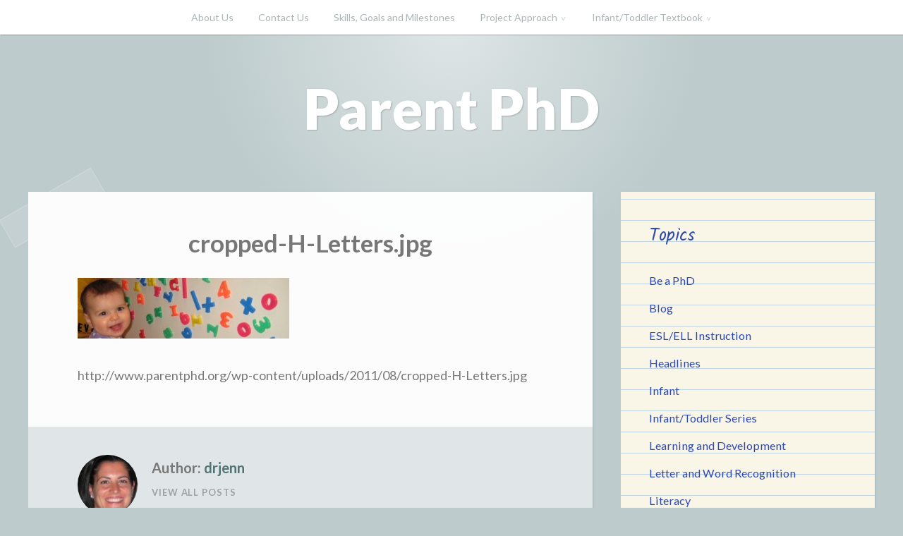

--- FILE ---
content_type: text/html; charset=UTF-8
request_url: https://www.parentphd.org/cropped-h-letters-jpg/
body_size: 11026
content:
<!DOCTYPE html>
<html lang="en-US">
<head>
<meta charset="UTF-8">
<meta name="viewport" content="width=device-width, initial-scale=1">
<link rel="profile" href="https://gmpg.org/xfn/11">
<link rel="pingback" href="https://www.parentphd.org/xmlrpc.php">

<title>cropped-H-Letters.jpg &#8211; Parent PhD</title>
<meta name='robots' content='max-image-preview:large' />
<link rel='dns-prefetch' href='//fonts.googleapis.com' />
<link rel="alternate" type="application/rss+xml" title="Parent PhD &raquo; Feed" href="https://www.parentphd.org/feed/" />
<link rel="alternate" type="application/rss+xml" title="Parent PhD &raquo; Comments Feed" href="https://www.parentphd.org/comments/feed/" />
<link rel="alternate" type="application/rss+xml" title="Parent PhD &raquo; cropped-H-Letters.jpg Comments Feed" href="https://www.parentphd.org/feed/?attachment_id=11" />
<link rel="alternate" title="oEmbed (JSON)" type="application/json+oembed" href="https://www.parentphd.org/wp-json/oembed/1.0/embed?url=https%3A%2F%2Fwww.parentphd.org%2Fcropped-h-letters-jpg%2F" />
<link rel="alternate" title="oEmbed (XML)" type="text/xml+oembed" href="https://www.parentphd.org/wp-json/oembed/1.0/embed?url=https%3A%2F%2Fwww.parentphd.org%2Fcropped-h-letters-jpg%2F&#038;format=xml" />
<style id='wp-img-auto-sizes-contain-inline-css' type='text/css'>
img:is([sizes=auto i],[sizes^="auto," i]){contain-intrinsic-size:3000px 1500px}
/*# sourceURL=wp-img-auto-sizes-contain-inline-css */
</style>

<style id='wp-emoji-styles-inline-css' type='text/css'>

	img.wp-smiley, img.emoji {
		display: inline !important;
		border: none !important;
		box-shadow: none !important;
		height: 1em !important;
		width: 1em !important;
		margin: 0 0.07em !important;
		vertical-align: -0.1em !important;
		background: none !important;
		padding: 0 !important;
	}
/*# sourceURL=wp-emoji-styles-inline-css */
</style>
<link rel='stylesheet' id='wp-block-library-css' href='https://www.parentphd.org/wp-includes/css/dist/block-library/style.min.css?ver=6.9' type='text/css' media='all' />
<style id='global-styles-inline-css' type='text/css'>
:root{--wp--preset--aspect-ratio--square: 1;--wp--preset--aspect-ratio--4-3: 4/3;--wp--preset--aspect-ratio--3-4: 3/4;--wp--preset--aspect-ratio--3-2: 3/2;--wp--preset--aspect-ratio--2-3: 2/3;--wp--preset--aspect-ratio--16-9: 16/9;--wp--preset--aspect-ratio--9-16: 9/16;--wp--preset--color--black: #222222;--wp--preset--color--cyan-bluish-gray: #abb8c3;--wp--preset--color--white: #ffffff;--wp--preset--color--pale-pink: #f78da7;--wp--preset--color--vivid-red: #cf2e2e;--wp--preset--color--luminous-vivid-orange: #ff6900;--wp--preset--color--luminous-vivid-amber: #fcb900;--wp--preset--color--light-green-cyan: #7bdcb5;--wp--preset--color--vivid-green-cyan: #00d084;--wp--preset--color--pale-cyan-blue: #8ed1fc;--wp--preset--color--vivid-cyan-blue: #0693e3;--wp--preset--color--vivid-purple: #9b51e0;--wp--preset--color--dark-gray: #777777;--wp--preset--color--medium-gray: #999999;--wp--preset--color--light-gray: #bdcbcc;--wp--preset--color--blue: #7ba6a9;--wp--preset--color--dark-blue: #537375;--wp--preset--color--orange: #d16221;--wp--preset--color--yellow: #e4b500;--wp--preset--gradient--vivid-cyan-blue-to-vivid-purple: linear-gradient(135deg,rgb(6,147,227) 0%,rgb(155,81,224) 100%);--wp--preset--gradient--light-green-cyan-to-vivid-green-cyan: linear-gradient(135deg,rgb(122,220,180) 0%,rgb(0,208,130) 100%);--wp--preset--gradient--luminous-vivid-amber-to-luminous-vivid-orange: linear-gradient(135deg,rgb(252,185,0) 0%,rgb(255,105,0) 100%);--wp--preset--gradient--luminous-vivid-orange-to-vivid-red: linear-gradient(135deg,rgb(255,105,0) 0%,rgb(207,46,46) 100%);--wp--preset--gradient--very-light-gray-to-cyan-bluish-gray: linear-gradient(135deg,rgb(238,238,238) 0%,rgb(169,184,195) 100%);--wp--preset--gradient--cool-to-warm-spectrum: linear-gradient(135deg,rgb(74,234,220) 0%,rgb(151,120,209) 20%,rgb(207,42,186) 40%,rgb(238,44,130) 60%,rgb(251,105,98) 80%,rgb(254,248,76) 100%);--wp--preset--gradient--blush-light-purple: linear-gradient(135deg,rgb(255,206,236) 0%,rgb(152,150,240) 100%);--wp--preset--gradient--blush-bordeaux: linear-gradient(135deg,rgb(254,205,165) 0%,rgb(254,45,45) 50%,rgb(107,0,62) 100%);--wp--preset--gradient--luminous-dusk: linear-gradient(135deg,rgb(255,203,112) 0%,rgb(199,81,192) 50%,rgb(65,88,208) 100%);--wp--preset--gradient--pale-ocean: linear-gradient(135deg,rgb(255,245,203) 0%,rgb(182,227,212) 50%,rgb(51,167,181) 100%);--wp--preset--gradient--electric-grass: linear-gradient(135deg,rgb(202,248,128) 0%,rgb(113,206,126) 100%);--wp--preset--gradient--midnight: linear-gradient(135deg,rgb(2,3,129) 0%,rgb(40,116,252) 100%);--wp--preset--font-size--small: 13px;--wp--preset--font-size--medium: 20px;--wp--preset--font-size--large: 36px;--wp--preset--font-size--x-large: 42px;--wp--preset--spacing--20: 0.44rem;--wp--preset--spacing--30: 0.67rem;--wp--preset--spacing--40: 1rem;--wp--preset--spacing--50: 1.5rem;--wp--preset--spacing--60: 2.25rem;--wp--preset--spacing--70: 3.38rem;--wp--preset--spacing--80: 5.06rem;--wp--preset--shadow--natural: 6px 6px 9px rgba(0, 0, 0, 0.2);--wp--preset--shadow--deep: 12px 12px 50px rgba(0, 0, 0, 0.4);--wp--preset--shadow--sharp: 6px 6px 0px rgba(0, 0, 0, 0.2);--wp--preset--shadow--outlined: 6px 6px 0px -3px rgb(255, 255, 255), 6px 6px rgb(0, 0, 0);--wp--preset--shadow--crisp: 6px 6px 0px rgb(0, 0, 0);}:where(.is-layout-flex){gap: 0.5em;}:where(.is-layout-grid){gap: 0.5em;}body .is-layout-flex{display: flex;}.is-layout-flex{flex-wrap: wrap;align-items: center;}.is-layout-flex > :is(*, div){margin: 0;}body .is-layout-grid{display: grid;}.is-layout-grid > :is(*, div){margin: 0;}:where(.wp-block-columns.is-layout-flex){gap: 2em;}:where(.wp-block-columns.is-layout-grid){gap: 2em;}:where(.wp-block-post-template.is-layout-flex){gap: 1.25em;}:where(.wp-block-post-template.is-layout-grid){gap: 1.25em;}.has-black-color{color: var(--wp--preset--color--black) !important;}.has-cyan-bluish-gray-color{color: var(--wp--preset--color--cyan-bluish-gray) !important;}.has-white-color{color: var(--wp--preset--color--white) !important;}.has-pale-pink-color{color: var(--wp--preset--color--pale-pink) !important;}.has-vivid-red-color{color: var(--wp--preset--color--vivid-red) !important;}.has-luminous-vivid-orange-color{color: var(--wp--preset--color--luminous-vivid-orange) !important;}.has-luminous-vivid-amber-color{color: var(--wp--preset--color--luminous-vivid-amber) !important;}.has-light-green-cyan-color{color: var(--wp--preset--color--light-green-cyan) !important;}.has-vivid-green-cyan-color{color: var(--wp--preset--color--vivid-green-cyan) !important;}.has-pale-cyan-blue-color{color: var(--wp--preset--color--pale-cyan-blue) !important;}.has-vivid-cyan-blue-color{color: var(--wp--preset--color--vivid-cyan-blue) !important;}.has-vivid-purple-color{color: var(--wp--preset--color--vivid-purple) !important;}.has-black-background-color{background-color: var(--wp--preset--color--black) !important;}.has-cyan-bluish-gray-background-color{background-color: var(--wp--preset--color--cyan-bluish-gray) !important;}.has-white-background-color{background-color: var(--wp--preset--color--white) !important;}.has-pale-pink-background-color{background-color: var(--wp--preset--color--pale-pink) !important;}.has-vivid-red-background-color{background-color: var(--wp--preset--color--vivid-red) !important;}.has-luminous-vivid-orange-background-color{background-color: var(--wp--preset--color--luminous-vivid-orange) !important;}.has-luminous-vivid-amber-background-color{background-color: var(--wp--preset--color--luminous-vivid-amber) !important;}.has-light-green-cyan-background-color{background-color: var(--wp--preset--color--light-green-cyan) !important;}.has-vivid-green-cyan-background-color{background-color: var(--wp--preset--color--vivid-green-cyan) !important;}.has-pale-cyan-blue-background-color{background-color: var(--wp--preset--color--pale-cyan-blue) !important;}.has-vivid-cyan-blue-background-color{background-color: var(--wp--preset--color--vivid-cyan-blue) !important;}.has-vivid-purple-background-color{background-color: var(--wp--preset--color--vivid-purple) !important;}.has-black-border-color{border-color: var(--wp--preset--color--black) !important;}.has-cyan-bluish-gray-border-color{border-color: var(--wp--preset--color--cyan-bluish-gray) !important;}.has-white-border-color{border-color: var(--wp--preset--color--white) !important;}.has-pale-pink-border-color{border-color: var(--wp--preset--color--pale-pink) !important;}.has-vivid-red-border-color{border-color: var(--wp--preset--color--vivid-red) !important;}.has-luminous-vivid-orange-border-color{border-color: var(--wp--preset--color--luminous-vivid-orange) !important;}.has-luminous-vivid-amber-border-color{border-color: var(--wp--preset--color--luminous-vivid-amber) !important;}.has-light-green-cyan-border-color{border-color: var(--wp--preset--color--light-green-cyan) !important;}.has-vivid-green-cyan-border-color{border-color: var(--wp--preset--color--vivid-green-cyan) !important;}.has-pale-cyan-blue-border-color{border-color: var(--wp--preset--color--pale-cyan-blue) !important;}.has-vivid-cyan-blue-border-color{border-color: var(--wp--preset--color--vivid-cyan-blue) !important;}.has-vivid-purple-border-color{border-color: var(--wp--preset--color--vivid-purple) !important;}.has-vivid-cyan-blue-to-vivid-purple-gradient-background{background: var(--wp--preset--gradient--vivid-cyan-blue-to-vivid-purple) !important;}.has-light-green-cyan-to-vivid-green-cyan-gradient-background{background: var(--wp--preset--gradient--light-green-cyan-to-vivid-green-cyan) !important;}.has-luminous-vivid-amber-to-luminous-vivid-orange-gradient-background{background: var(--wp--preset--gradient--luminous-vivid-amber-to-luminous-vivid-orange) !important;}.has-luminous-vivid-orange-to-vivid-red-gradient-background{background: var(--wp--preset--gradient--luminous-vivid-orange-to-vivid-red) !important;}.has-very-light-gray-to-cyan-bluish-gray-gradient-background{background: var(--wp--preset--gradient--very-light-gray-to-cyan-bluish-gray) !important;}.has-cool-to-warm-spectrum-gradient-background{background: var(--wp--preset--gradient--cool-to-warm-spectrum) !important;}.has-blush-light-purple-gradient-background{background: var(--wp--preset--gradient--blush-light-purple) !important;}.has-blush-bordeaux-gradient-background{background: var(--wp--preset--gradient--blush-bordeaux) !important;}.has-luminous-dusk-gradient-background{background: var(--wp--preset--gradient--luminous-dusk) !important;}.has-pale-ocean-gradient-background{background: var(--wp--preset--gradient--pale-ocean) !important;}.has-electric-grass-gradient-background{background: var(--wp--preset--gradient--electric-grass) !important;}.has-midnight-gradient-background{background: var(--wp--preset--gradient--midnight) !important;}.has-small-font-size{font-size: var(--wp--preset--font-size--small) !important;}.has-medium-font-size{font-size: var(--wp--preset--font-size--medium) !important;}.has-large-font-size{font-size: var(--wp--preset--font-size--large) !important;}.has-x-large-font-size{font-size: var(--wp--preset--font-size--x-large) !important;}
/*# sourceURL=global-styles-inline-css */
</style>

<style id='classic-theme-styles-inline-css' type='text/css'>
/*! This file is auto-generated */
.wp-block-button__link{color:#fff;background-color:#32373c;border-radius:9999px;box-shadow:none;text-decoration:none;padding:calc(.667em + 2px) calc(1.333em + 2px);font-size:1.125em}.wp-block-file__button{background:#32373c;color:#fff;text-decoration:none}
/*# sourceURL=/wp-includes/css/classic-themes.min.css */
</style>
<link rel='stylesheet' id='scratchpad-fonts-css' href='https://fonts.googleapis.com/css?family=Lato%3A400%2C400italic%2C700%2C900%7CKalam%3A400%2C700&#038;subset=latin%2Clatin-ext' type='text/css' media='all' />
<link rel='stylesheet' id='scratchpad-style-css' href='https://www.parentphd.org/wp-content/themes/scratchpad-wpcom/style.css?ver=6.9' type='text/css' media='all' />
<link rel='stylesheet' id='scratchpad-blocks-css' href='https://www.parentphd.org/wp-content/themes/scratchpad-wpcom/blocks.css?ver=6.9' type='text/css' media='all' />
<link rel='stylesheet' id='wp-pagenavi-css' href='https://www.parentphd.org/wp-content/plugins/wp-pagenavi/pagenavi-css.css?ver=2.70' type='text/css' media='all' />
<script type="text/javascript" src="https://www.parentphd.org/wp-includes/js/jquery/jquery.min.js?ver=3.7.1" id="jquery-core-js"></script>
<script type="text/javascript" src="https://www.parentphd.org/wp-includes/js/jquery/jquery-migrate.min.js?ver=3.4.1" id="jquery-migrate-js"></script>
<link rel="https://api.w.org/" href="https://www.parentphd.org/wp-json/" /><link rel="alternate" title="JSON" type="application/json" href="https://www.parentphd.org/wp-json/wp/v2/media/11" /><link rel="EditURI" type="application/rsd+xml" title="RSD" href="https://www.parentphd.org/xmlrpc.php?rsd" />
<meta name="generator" content="WordPress 6.9" />
<link rel="canonical" href="https://www.parentphd.org/cropped-h-letters-jpg/" />
<link rel='shortlink' href='https://www.parentphd.org/?p=11' />
		<style type="text/css" id="wp-custom-css">
			.entry-meta .posted-on { display: none; }
		</style>
		</head>

<body class="attachment wp-singular attachment-template-default single single-attachment postid-11 attachmentid-11 attachment-jpeg wp-embed-responsive wp-theme-scratchpad-wpcom">
<div id="page" class="site">
	<a class="skip-link screen-reader-text" href="#content">Skip to content</a>

	<header id="masthead" class="site-header" role="banner">

		<nav id="site-navigation" class="main-navigation" role="navigation">
			<div class="wrap">
				<button class="menu-toggle" aria-controls="primary-menu" aria-expanded="false">Menu</button>
				<div class="menu-qa-with-parent-phd-container"><ul id="primary-menu" class="menu"><li id="menu-item-236" class="menu-item menu-item-type-post_type menu-item-object-page menu-item-236"><a href="https://www.parentphd.org/about-us/">About Us</a></li>
<li id="menu-item-235" class="menu-item menu-item-type-post_type menu-item-object-page menu-item-235"><a href="https://www.parentphd.org/contact-us/">Contact Us</a></li>
<li id="menu-item-945" class="menu-item menu-item-type-post_type menu-item-object-page menu-item-945"><a href="https://www.parentphd.org/skills-goals-milestones/">Skills, Goals and Milestones</a></li>
<li id="menu-item-1289" class="menu-item menu-item-type-post_type menu-item-object-page menu-item-has-children menu-item-1289"><a href="https://www.parentphd.org/project-approach/">Project Approach</a>
<ul class="sub-menu">
	<li id="menu-item-1299" class="menu-item menu-item-type-post_type menu-item-object-page menu-item-1299"><a href="https://www.parentphd.org/project-approach/theory/">Theory</a></li>
	<li id="menu-item-1301" class="menu-item menu-item-type-post_type menu-item-object-page menu-item-1301"><a href="https://www.parentphd.org/project-approach/learning-and-teaching/">Learning and Teaching</a></li>
	<li id="menu-item-1300" class="menu-item menu-item-type-post_type menu-item-object-page menu-item-1300"><a href="https://www.parentphd.org/project-approach/planning/">Planning</a></li>
	<li id="menu-item-1304" class="menu-item menu-item-type-post_type menu-item-object-page menu-item-1304"><a href="https://www.parentphd.org/project-approach/teacher-reflection/">Teacher Reflection</a></li>
	<li id="menu-item-1312" class="menu-item menu-item-type-post_type menu-item-object-page menu-item-1312"><a href="https://www.parentphd.org/project-approach/infants-and-toddlers/">Infants and Toddlers</a></li>
	<li id="menu-item-1316" class="menu-item menu-item-type-post_type menu-item-object-page menu-item-1316"><a href="https://www.parentphd.org/project-approach/articles-websites-and-additional-information/">Articles, Websites and Additional Information</a></li>
	<li id="menu-item-1333" class="menu-item menu-item-type-post_type menu-item-object-page menu-item-1333"><a href="https://www.parentphd.org/project-approach/project-approach-examples/">Project Approach Examples</a></li>
	<li id="menu-item-1341" class="menu-item menu-item-type-post_type menu-item-object-page menu-item-1341"><a href="https://www.parentphd.org/project-approach/guides-and-tips/">Guides and Tips</a></li>
</ul>
</li>
<li id="menu-item-1164" class="menu-item menu-item-type-post_type menu-item-object-page menu-item-has-children menu-item-1164"><a href="https://www.parentphd.org/infantandtoddlertext/">Infant/Toddler Textbook</a>
<ul class="sub-menu">
	<li id="menu-item-1165" class="menu-item menu-item-type-post_type menu-item-object-page menu-item-1165"><a href="https://www.parentphd.org/infantandtoddlertext/ch1/">Chapter 1:</a></li>
	<li id="menu-item-1171" class="menu-item menu-item-type-post_type menu-item-object-page menu-item-1171"><a href="https://www.parentphd.org/infantandtoddlertext/ch2/">Chapter 2</a></li>
	<li id="menu-item-1176" class="menu-item menu-item-type-post_type menu-item-object-page menu-item-1176"><a href="https://www.parentphd.org/infantandtoddlertext/ch3/">Chapter 3</a></li>
	<li id="menu-item-1208" class="menu-item menu-item-type-post_type menu-item-object-page menu-item-1208"><a href="https://www.parentphd.org/infantandtoddlertext/ch4/">Chapter 4</a></li>
	<li id="menu-item-1207" class="menu-item menu-item-type-post_type menu-item-object-page menu-item-1207"><a href="https://www.parentphd.org/infantandtoddlertext/ch5/">Chapter 5</a></li>
	<li id="menu-item-1200" class="menu-item menu-item-type-post_type menu-item-object-page menu-item-1200"><a href="https://www.parentphd.org/infantandtoddlertext/ch6/">Chapter 6</a></li>
	<li id="menu-item-1206" class="menu-item menu-item-type-post_type menu-item-object-page menu-item-1206"><a href="https://www.parentphd.org/infantandtoddlertext/ch7/">Chapter 7</a></li>
	<li id="menu-item-1205" class="menu-item menu-item-type-post_type menu-item-object-page menu-item-1205"><a href="https://www.parentphd.org/infantandtoddlertext/ch8/">Chapter 8</a></li>
	<li id="menu-item-1204" class="menu-item menu-item-type-post_type menu-item-object-page menu-item-1204"><a href="https://www.parentphd.org/infantandtoddlertext/ch9/">Chapter 9</a></li>
	<li id="menu-item-1203" class="menu-item menu-item-type-post_type menu-item-object-page menu-item-1203"><a href="https://www.parentphd.org/infantandtoddlertext/ch10/">Chapter 10</a></li>
	<li id="menu-item-1202" class="menu-item menu-item-type-post_type menu-item-object-page menu-item-1202"><a href="https://www.parentphd.org/infantandtoddlertext/ch11/">Chapter 11</a></li>
	<li id="menu-item-1201" class="menu-item menu-item-type-post_type menu-item-object-page menu-item-1201"><a href="https://www.parentphd.org/infantandtoddlertext/ch12/">Chapter 12</a></li>
	<li id="menu-item-1199" class="menu-item menu-item-type-post_type menu-item-object-page menu-item-1199"><a href="https://www.parentphd.org/infantandtoddlertext/ch13/">Chapter 13</a></li>
</ul>
</li>
</ul></div>			</div><!-- .wrap -->
		</nav><!-- #site-navigation -->

		<div class="site-branding">
			<div class="wrap">

									<p class="site-title"><a href="https://www.parentphd.org/" rel="home">Parent PhD</a></p>
							</div><!-- .wrap -->
		</div><!-- .site-branding -->

	</header><!-- #masthead -->

	<div id="content" class="site-content">
		<div class="wrap">

	<div id="primary" class="content-area">
		<main id="main" class="site-main" role="main">

		
<article id="post-11" class="post-11 attachment type-attachment status-inherit hentry">
	
	<header class="entry-header">

				<h1 class="entry-title">cropped-H-Letters.jpg</h1>
		<div class="entry-meta">
						<span class="posted-on">Posted on <a href="https://www.parentphd.org/cropped-h-letters-jpg/" rel="bookmark"><time class="entry-date published updated" datetime="2011-08-28T10:09:56-05:00">2013</time></a></span><span class="byline"> by <span class="author vcard"><a class="url fn n" href="https://www.parentphd.org/author/drjenn/">drjenn</a></span></span>					</div><!-- .entry-meta -->

	</header><!-- .entry-header -->

	<div class="entry-content">
		<p class="attachment"><a href='https://www.parentphd.org/wp-content/uploads/2011/08/cropped-H-Letters.jpg'><img decoding="async" width="300" height="86" src="https://www.parentphd.org/wp-content/uploads/2011/08/cropped-H-Letters-300x86.jpg" class="attachment-medium size-medium" alt="" srcset="https://www.parentphd.org/wp-content/uploads/2011/08/cropped-H-Letters-300x86.jpg 300w, https://www.parentphd.org/wp-content/uploads/2011/08/cropped-H-Letters-500x144.jpg 500w, https://www.parentphd.org/wp-content/uploads/2011/08/cropped-H-Letters.jpg 1000w" sizes="(max-width: 300px) 100vw, 300px" /></a></p>
<p>http://www.parentphd.org/wp-content/uploads/2011/08/cropped-H-Letters.jpg</p>
	</div><!-- .entry-content -->

	
<div class="author-info clear">
	<div class="author-avatar">
		<span class="avatar-container"><img alt='' src='https://secure.gravatar.com/avatar/2fec1710388e53f04f5828ed1de0ff44b1dae6208ccd95d48f2914748f5bf244?s=100&#038;d=mm&#038;r=g' srcset='https://secure.gravatar.com/avatar/2fec1710388e53f04f5828ed1de0ff44b1dae6208ccd95d48f2914748f5bf244?s=200&#038;d=mm&#038;r=g 2x' class='avatar avatar-100 photo' height='100' width='100' decoding='async'/></span>	</div><!-- .author-avatar -->

	<div class="author-description">
		<h2 class="author-title">
			<span class="author-heading">Author:</span>
			<a href="https://www.parentphd.org/author/drjenn/" rel="author">drjenn</a>
		</h2>

		<p class="author-bio">
						<a class="author-link" href="https://www.parentphd.org/author/drjenn/" rel="author">
				View All Posts							</a>
		</p><!-- .author-bio -->
	</div><!-- .author-description -->
</div><!-- .author-info -->

	<footer class="entry-footer">
			</footer><!-- .entry-footer -->
</article><!-- #post-## -->
<div class="post-navigation-container">
	<nav class="navigation post-navigation" aria-label="Posts">
		<h2 class="screen-reader-text">Post navigation</h2>
		<div class="nav-links"><div class="nav-previous"><a href="https://www.parentphd.org/cropped-h-letters-jpg/" rel="prev"><span class="post-navigation-header">Previous Post</span> cropped-H-Letters.jpg</a></div></div>
	</nav><svg class="little-pencil" version="1.1" id="Layer_1" xmlns="http://www.w3.org/2000/svg" xmlns:xlink="http://www.w3.org/1999/xlink" x="0px" y="0px" width="1013.5px" height="72.3px" viewBox="0 0 1013.5 72.3" style="enable-background:new 0 0 1013.5 72.3;" xml:space="preserve" aria-hidden="true">
<path class="pencil-little0" d="M10,0C10,0,0,10.9,0,35.8c0,28.2,10,36.5,10,36.5h841.4V0H10z"/>
<path class="pencil-little1" d="M57,0c0,0-10,10.9-10,35.8c0,28.2,10,36.5,10,36.5h821.4V0L57,0z"/>
<path class="pencil-little2" d="M101,0c0,0-10,10.9-10,35.8c0,28.2,10,36.5,10,36.5h821.4V0L101,0z"/>
<rect x="92.7" y="24.3" class="pencil-little3" width="829.7" height="22.8"/>
<polygon class="pencil-little4" points="92.7,49.5 101,72.3 922.4,72.3 922.4,49.5 "/>
<path class="pencil-little5" d="M1013.5,36.1l-91.2,36.1c0,0-8.4-9.8-8.4-36.1S922.4,0,922.4,0L1013.5,36.1z"/>
<path class="pencil-little6" d="M1013.5,36.1l-33.5,13.3c0,0-3.1-3.6-3.1-13.3s3.1-13.3,3.1-13.3L1013.5,36.1z"/>
<path class="pencil-little5" d="M922.4,72.3c0,0-12.7-5.4-14-10C907,57.7,914,53,914,49.4s-10-7.8-10-13.6s10-7.8,10-12.9s-5.7-8.3-5.7-13.6s14-9.3,14-9.3l11,35.8L922.4,72.3z"/>
</svg>
</div>
		</main><!-- #main -->
	</div><!-- #primary -->

	<aside id="secondary" class="widget-area" role="complementary">
		<section id="categories-6" class="widget widget_categories"><h2 class="widget-title">Topics</h2>
			<ul>
					<li class="cat-item cat-item-3"><a href="https://www.parentphd.org/category/beaphd/">Be a PhD</a>
</li>
	<li class="cat-item cat-item-10"><a href="https://www.parentphd.org/category/blog/">Blog</a>
</li>
	<li class="cat-item cat-item-85"><a href="https://www.parentphd.org/category/early-childhood-teaching-strategies/literacy/eslinstruction/">ESL/ELL Instruction</a>
</li>
	<li class="cat-item cat-item-1"><a href="https://www.parentphd.org/category/uncategorized/">Headlines</a>
</li>
	<li class="cat-item cat-item-5"><a href="https://www.parentphd.org/category/beaphd/infant/">Infant</a>
</li>
	<li class="cat-item cat-item-118"><a href="https://www.parentphd.org/category/infanttoddler-series/">Infant/Toddler Series</a>
</li>
	<li class="cat-item cat-item-17"><a href="https://www.parentphd.org/category/early-childhood-teaching-strategies/learning-and-development/">Learning and Development</a>
</li>
	<li class="cat-item cat-item-25"><a href="https://www.parentphd.org/category/early-childhood-teaching-strategies/literacy/letter-and-word-recognition/">Letter and Word Recognition</a>
</li>
	<li class="cat-item cat-item-16"><a href="https://www.parentphd.org/category/early-childhood-teaching-strategies/literacy/">Literacy</a>
</li>
	<li class="cat-item cat-item-18"><a href="https://www.parentphd.org/category/early-childhood-teaching-strategies/literacy/oral-language/">Oral Language</a>
</li>
	<li class="cat-item cat-item-8"><a href="https://www.parentphd.org/category/beaphd/parenting/">Parenting</a>
</li>
	<li class="cat-item cat-item-7"><a href="https://www.parentphd.org/category/beaphd/preschooler/">Preschooler</a>
</li>
	<li class="cat-item cat-item-9"><a href="https://www.parentphd.org/category/quick-tips/">Quick Tips</a>
</li>
	<li class="cat-item cat-item-19"><a href="https://www.parentphd.org/category/reggio-emilia/">Reggio Emilia</a>
</li>
	<li class="cat-item cat-item-15"><a href="https://www.parentphd.org/category/early-childhood-teaching-strategies/">Teaching Strategies</a>
</li>
	<li class="cat-item cat-item-6"><a href="https://www.parentphd.org/category/beaphd/toddler/">Toddler</a>
</li>
	<li class="cat-item cat-item-103"><a href="https://www.parentphd.org/category/early-childhood-teaching-strategies/literacy/writing-literacy/">Writing</a>
</li>
			</ul>

			</section><section id="linkcat-2" class="widget widget_links"><h2 class="widget-title">Blogroll</h2>
	<ul class='xoxo blogroll'>
<li><a href="http://eyeonearlyeducation.org/2012/02/27/sidewalk-field-trips-boost-childrens-early-literacy/" title="There is so much value in a simple walk around the block. Wherever that &#8220;block&#8221; is. The knowledge and skills that are learned and shared are incredible. Take a walk with your kids today!" target="_blank">&quot;Sidewalk&quot; Field Trips Boost Children&#039;s Early Literacy</a></li>
<li><a href="http://barrington.patch.com/articles/10-ways-to-be-part-of-your-childs-education" title="Easy tips to be an active part of your child&#8217;d education." target="_blank">10 Ways to Get Involved in your Child&#039;s Education</a></li>
<li><a href="https://creativestarlearning.blogspot.com/2011/08/outdoor-literacy-introducing-letters.html" title="I have done this with prechoolers and it is a wonderful learning experience. Try it!" target="_blank">A Creative Idea for Introducing Letters &#8211; Go Outside!</a></li>
<li><a href="http://www.teachpreschool.org/2011/09/exploring-shapes-on-the-table-in-preschool/?utm_source=feedburner&#038;utm_medium=twitter&#038;utm_campaign=Feed%3A+TeachPreschool+%28Teach+Preschool%29" title="A wonderful and easy hands-on learning experience with shapes." target="_blank">A Creative Way to Learn Shapes</a></li>
<li><a href="http://seattletimes.nwsource.com/html/health/2016699446_sleepingpill06.html" title="Good to know I&#8217;m not the only working mommy up at 3:30am :)" target="_blank">An interesting article about moms and sleep</a></li>
<li><a href="http://www.huffingtonpost.com/Mickey-goodman/are-we-raising-a-generati_b_1249706.html" title="A great read for anyone with kids or planning to have kids." target="_blank">Are We Raising a Generation of Helpless Kids?</a></li>
<li><a href="https://www.youtube.com/watch?v=OQTfmnYB7I0&#038;feature=email" title="Why we should never forget about social/emotional development." target="_blank">Brain Builders</a></li>
<li><a href="http://msmagazine.com/blog/blog/2011/08/31/letter-to-bella-and-other-girls-with-blue-shoes/" title="What would you do if your daughter wanted to wear shoes marketed to boys? " target="_blank">Breaking those gender barriers!</a></li>
<li><a href="http://www.wired.com/wiredscience/2012/03/does-preschool-matter/" title="Every child should be given the opportunity to go to preschool. For free." target="_blank">Does Preschool Matter?</a></li>
<li><a href="http://preschoolmatters.org/2011/07/29/early-education-the-power-to-reduce-future-crime-victimization/?utm_source=twitterfeed&#038;utm_medium=twitter" title="The importance of providing early childhood education for ALL CHILDREN." target="_blank">Early Education: The Power to Reduce Future Crime Victimization</a></li>
<li><a href="http://online.wsj.com/article_email/SB10001424052970204740904577196931457473816-lMyQjAxMTAyMDAwODEwNDgyWj.html" title="Some interesting points about parenting." target="_blank">French Parenting</a></li>
<li><a href="http://www.parentsareimportant.com/2012/02/guided-play-helping-kids-learn-through.html?utm_source=feedburner&#038;utm_medium=feed&#038;utm_campaign=Feed%3A+parentsareimportant+%28Notes+on+Parenting%29" title="A little reminder of how important it is to let your children play. And play with them. " target="_blank">Guided Play: Helping Kids Learn Through Play</a></li>
<li><a href="https://movingsmartblog.blogspot.com/2011/10/in-defense-of-reading-with-your-fingers.html?spref=tw" title="Great article about why it&#8217;s ok to let children read with their fingers. " target="_blank">Let Kids Use their Fingers to Read!</a></li>
<li><a href="http://theintentionalparent.org/blog/listening-to-improve-communication-and-enhance-parenting/" title="A nice reminder to LISTEN to your children&#8230;">Listening to Improve Communication with your Children</a></li>
<li><a href="http://happyhooligans.wordpress.com/2011/09/01/mini-light-table/" title="An easy and inexpensive light table &#8211; wonderful sensory experience for children." target="_blank">Make-Your-Own Light Table</a></li>
<li><a href="http://teachmama.com/2011/08/learning-during-read-alouds-making-predictions.html?utm_source=feedburner&#038;utm_medium=feed&#038;utm_campaign=Feed%3A+teachmama+%28teach+mama%29&#038;utm_content=Twitter" title="How to teach emerging readers the comprehension strategy of &#8220;predicting.&#8221;" target="_blank">Making Predictions During Read-Alouds</a></li>
<li><a href="http://pediatrics.aappublications.org/content/128/5/1040.full" title="Research findings and suggestions for pediatricians, parents and researchers concerning the use of media with young children." target="_blank">Media Use by Children Younger Than 2 Years</a></li>
<li><a href="https://www.etsy.com/search/handmade?search_submit=&#038;q=palmerandjane&#038;view_type=gallery&#038;ship_to=US" title="Check out my friend&#8217;s new store in Esty. Original, hand-made toys for children.">Palmer and Jane</a></li>
<li><a href="http://www.sixtysecondparent.com/_webapp_492931/Play_as_connection_between_child_and_parent" title="Some great thoughts from @60secondparent about the importance of playing with your children." target="_blank">Play is a Connection between Parent and Child</a></li>
<li><a href="http://www.earlychildhoodnews.com/earlychildhood/article_view.aspx?ArticleID=227" title="Enjoy the mess of sensory experiences with children." target="_blank">Sensory Experiences can be Messy Fun!</a></li>
<li><a href="http://www.teachpreschool.org/2011/09/story-telling-bag/?utm_source=feedburner&#038;utm_medium=twitter&#038;utm_campaign=Feed%3A+TeachPreschool+%28Teach+Preschool%29" title="Another great storytelling idea." target="_blank">Storytelling Bag</a></li>
<li><a href="http://www.babble.com/toddler/toddler-behavior-learning/children-sharing-empathy-toddler-tips/" title="Great information about sharing and empathy and toddlers." target="_blank">Teaching Sharing and Empathy to Toddlers? Why I Don&#039;t Tell My Kid to Share.</a></li>
<li><a href="http://www.babycenter.com/0_attachment-why-its-crucial-for-your-baby_10349909.bc" title="Healthy attachment is so important in a child&#8217;s life and the first year is incredibly important!" target="_blank">The Importance of Attachment</a></li>
<li><a href="http://nutrition-education.org/the-mentality-of-physical-activity/" title="More reasons why physical education should NOT be cut from schools." target="_blank">The Mentality of Physical Activity</a></li>
<li><a href="http://www.parenting.com/article/new-baby-food-rules?src=soc&#038;dom=tw" title="A more practical and laid back attitude to feeding babies food." target="_blank">The New Baby Food Rules</a></li>
<li><a href="http://www.bbc.co.uk/news/world-11396834" title="Working mothers and what they must juggle." target="_blank">This is fantastic. And yes, I have held my baby while teaching a class, attending a meeting, etc&#8230;</a></li>
<li><a href="http://www.fitpregnancy.com/baby/health-development/sweet-dreams" title="Some great tips for infant sleeping" target="_blank">Tips for handling growth phases that affect your baby&#039;s sleep</a></li>
<li><a href="http://families.naeyc.org/learning-and-development/child-development/why-toy" title="Good info about what to think about when selecting toys for kids." target="_blank">What to think about when selecting toys</a></li>
<li><a href="http://www.blogher.com/communication-or-miscommunication" title="Well said &#8211; Listen to and talk to your children!" target="_blank">Your Baby Isn&#039;t Trying to Annoy You; She&#039;s Crying to Communicate</a></li>

	</ul>
</section>
	</aside><!-- #secondary -->
		</div><!-- .wrap -->
	</div><!-- #content -->

	<footer id="colophon" class="site-footer" role="contentinfo">
		<div class="wrap">

							<aside id="footer-widgets" class="widget-area" role="complementary">
					<div class="grid-container">
						<section id="search-4" class="widget widget_search"><form role="search" method="get" class="search-form" action="https://www.parentphd.org/">
				<label>
					<span class="screen-reader-text">Search for:</span>
					<input type="search" class="search-field" placeholder="Search &hellip;" value="" name="s" />
				</label>
				<input type="submit" class="search-submit" value="Search" />
			</form></section>					</div>
				</aside><!-- #secondary -->
			
			<div class="site-info">
				<svg class="line" version="1.1" xmlns="http://www.w3.org/2000/svg" xmlns:xlink="http://www.w3.org/1999/xlink" x="0px" y="0px" width="1509.5px" height="15.6px" viewBox="0 0 1509.5 15.6" style="enable-background:new 0 0 1509.5 15.6;" xml:space="preserve" aria-hidden="true">
<path class="line0" d="M746,8.7c1.2,0,2.5,0,3.7,0c13.9-0.1,27.8-0.3,41.7-0.4S819.1,8,833,7.8c13.9-0.1,27.8-0.3,41.7-0.4s27.8-0.3,41.7-0.4s27.8-0.3,41.7-0.4c13.9-0.1,27.8-0.3,41.7-0.4c13.9-0.1,27.8-0.3,41.7-0.4c13.9-0.1,27.8-0.3,41.7-0.4c13.9-0.1,27.8-0.3,41.7-0.4c13.9-0.1,27.8-0.3,41.7-0.4c13.9-0.1,27.8-0.3,41.7-0.4c13.9-0.1,27.8-0.3,41.7-0.4c13.9-0.1,27.8-0.3,41.7-0.4c13.9-0.1,27.8-0.3,41.7-0.4c13.9-0.1,27.8-0.3,41.7-0.4c13.9-0.1,27.8-0.3,41.7-0.4c13.9-0.1,27.8-0.3,41.7-0.4c13.9-0.1,27.8-0.3,41.7-0.4c3.3,0,6.7-0.1,10-0.1c-503-3.3-1006,0.7-1508.9,12.2c13.9,0.3,27.7,0.6,41.6,0.8c13.9,0.2,27.7,0.5,41.6,0.6s27.8,0.3,41.6,0.5c13.9,0.1,27.8,0.2,41.6,0.3c13.9,0.1,27.8,0.1,41.6,0.1c13.9,0,27.8,0,41.6-0.1c13.9-0.1,27.8-0.1,41.6-0.3c13.9-0.1,27.8-0.3,41.6-0.4c13.9-0.2,27.7-0.4,41.6-0.6c13.9-0.2,27.7-0.5,41.6-0.8s27.7-0.6,41.6-1c13.9-0.4,27.7-0.8,41.6-1.2c13.7-0.4,27.5-0.3,41.3-0.4c13.9-0.1,27.8-0.3,41.7-0.4s27.8-0.3,41.7-0.4s27.8-0.3,41.7-0.4c13.9-0.1,27.8-0.3,41.7-0.4C720.7,8.9,733.3,8.8,746,8.7z"/>
</svg>
				
				<a href="https://wordpress.org/">Proudly powered by WordPress</a>
				<span class="sep"> | </span>
				Theme: Scratchpad by <a href="https://wordpress.com/themes/" rel="designer">Automattic</a>.			</div><!-- .site-info -->
		</div><!-- .wrap -->
	</footer><!-- #colophon -->
</div><!-- #page -->

<script type="speculationrules">
{"prefetch":[{"source":"document","where":{"and":[{"href_matches":"/*"},{"not":{"href_matches":["/wp-*.php","/wp-admin/*","/wp-content/uploads/*","/wp-content/*","/wp-content/plugins/*","/wp-content/themes/scratchpad-wpcom/*","/*\\?(.+)"]}},{"not":{"selector_matches":"a[rel~=\"nofollow\"]"}},{"not":{"selector_matches":".no-prefetch, .no-prefetch a"}}]},"eagerness":"conservative"}]}
</script>
<script type="text/javascript" src="https://www.parentphd.org/wp-content/themes/scratchpad-wpcom/js/navigation.js?ver=20151215" id="scratchpad-navigation-js"></script>
<script type="text/javascript" src="https://www.parentphd.org/wp-includes/js/imagesloaded.min.js?ver=5.0.0" id="imagesloaded-js"></script>
<script type="text/javascript" src="https://www.parentphd.org/wp-includes/js/masonry.min.js?ver=4.2.2" id="masonry-js"></script>
<script type="text/javascript" src="https://www.parentphd.org/wp-content/themes/scratchpad-wpcom/js/scratchpad.js?ver=20151215" id="scratchpad-javascript-js"></script>
<script type="text/javascript" src="https://www.parentphd.org/wp-content/themes/scratchpad-wpcom/js/skip-link-focus-fix.js?ver=20151215" id="scratchpad-skip-link-focus-fix-js"></script>
<script id="wp-emoji-settings" type="application/json">
{"baseUrl":"https://s.w.org/images/core/emoji/17.0.2/72x72/","ext":".png","svgUrl":"https://s.w.org/images/core/emoji/17.0.2/svg/","svgExt":".svg","source":{"concatemoji":"https://www.parentphd.org/wp-includes/js/wp-emoji-release.min.js?ver=6.9"}}
</script>
<script type="module">
/* <![CDATA[ */
/*! This file is auto-generated */
const a=JSON.parse(document.getElementById("wp-emoji-settings").textContent),o=(window._wpemojiSettings=a,"wpEmojiSettingsSupports"),s=["flag","emoji"];function i(e){try{var t={supportTests:e,timestamp:(new Date).valueOf()};sessionStorage.setItem(o,JSON.stringify(t))}catch(e){}}function c(e,t,n){e.clearRect(0,0,e.canvas.width,e.canvas.height),e.fillText(t,0,0);t=new Uint32Array(e.getImageData(0,0,e.canvas.width,e.canvas.height).data);e.clearRect(0,0,e.canvas.width,e.canvas.height),e.fillText(n,0,0);const a=new Uint32Array(e.getImageData(0,0,e.canvas.width,e.canvas.height).data);return t.every((e,t)=>e===a[t])}function p(e,t){e.clearRect(0,0,e.canvas.width,e.canvas.height),e.fillText(t,0,0);var n=e.getImageData(16,16,1,1);for(let e=0;e<n.data.length;e++)if(0!==n.data[e])return!1;return!0}function u(e,t,n,a){switch(t){case"flag":return n(e,"\ud83c\udff3\ufe0f\u200d\u26a7\ufe0f","\ud83c\udff3\ufe0f\u200b\u26a7\ufe0f")?!1:!n(e,"\ud83c\udde8\ud83c\uddf6","\ud83c\udde8\u200b\ud83c\uddf6")&&!n(e,"\ud83c\udff4\udb40\udc67\udb40\udc62\udb40\udc65\udb40\udc6e\udb40\udc67\udb40\udc7f","\ud83c\udff4\u200b\udb40\udc67\u200b\udb40\udc62\u200b\udb40\udc65\u200b\udb40\udc6e\u200b\udb40\udc67\u200b\udb40\udc7f");case"emoji":return!a(e,"\ud83e\u1fac8")}return!1}function f(e,t,n,a){let r;const o=(r="undefined"!=typeof WorkerGlobalScope&&self instanceof WorkerGlobalScope?new OffscreenCanvas(300,150):document.createElement("canvas")).getContext("2d",{willReadFrequently:!0}),s=(o.textBaseline="top",o.font="600 32px Arial",{});return e.forEach(e=>{s[e]=t(o,e,n,a)}),s}function r(e){var t=document.createElement("script");t.src=e,t.defer=!0,document.head.appendChild(t)}a.supports={everything:!0,everythingExceptFlag:!0},new Promise(t=>{let n=function(){try{var e=JSON.parse(sessionStorage.getItem(o));if("object"==typeof e&&"number"==typeof e.timestamp&&(new Date).valueOf()<e.timestamp+604800&&"object"==typeof e.supportTests)return e.supportTests}catch(e){}return null}();if(!n){if("undefined"!=typeof Worker&&"undefined"!=typeof OffscreenCanvas&&"undefined"!=typeof URL&&URL.createObjectURL&&"undefined"!=typeof Blob)try{var e="postMessage("+f.toString()+"("+[JSON.stringify(s),u.toString(),c.toString(),p.toString()].join(",")+"));",a=new Blob([e],{type:"text/javascript"});const r=new Worker(URL.createObjectURL(a),{name:"wpTestEmojiSupports"});return void(r.onmessage=e=>{i(n=e.data),r.terminate(),t(n)})}catch(e){}i(n=f(s,u,c,p))}t(n)}).then(e=>{for(const n in e)a.supports[n]=e[n],a.supports.everything=a.supports.everything&&a.supports[n],"flag"!==n&&(a.supports.everythingExceptFlag=a.supports.everythingExceptFlag&&a.supports[n]);var t;a.supports.everythingExceptFlag=a.supports.everythingExceptFlag&&!a.supports.flag,a.supports.everything||((t=a.source||{}).concatemoji?r(t.concatemoji):t.wpemoji&&t.twemoji&&(r(t.twemoji),r(t.wpemoji)))});
//# sourceURL=https://www.parentphd.org/wp-includes/js/wp-emoji-loader.min.js
/* ]]> */
</script>

<script defer src="https://static.cloudflareinsights.com/beacon.min.js/vcd15cbe7772f49c399c6a5babf22c1241717689176015" integrity="sha512-ZpsOmlRQV6y907TI0dKBHq9Md29nnaEIPlkf84rnaERnq6zvWvPUqr2ft8M1aS28oN72PdrCzSjY4U6VaAw1EQ==" data-cf-beacon='{"version":"2024.11.0","token":"18b1549de51b4201a93144eeb4bc2afd","r":1,"server_timing":{"name":{"cfCacheStatus":true,"cfEdge":true,"cfExtPri":true,"cfL4":true,"cfOrigin":true,"cfSpeedBrain":true},"location_startswith":null}}' crossorigin="anonymous"></script>
</body>
</html>


<!-- Page cached by LiteSpeed Cache 7.7 on 2026-01-20 14:01:36 -->